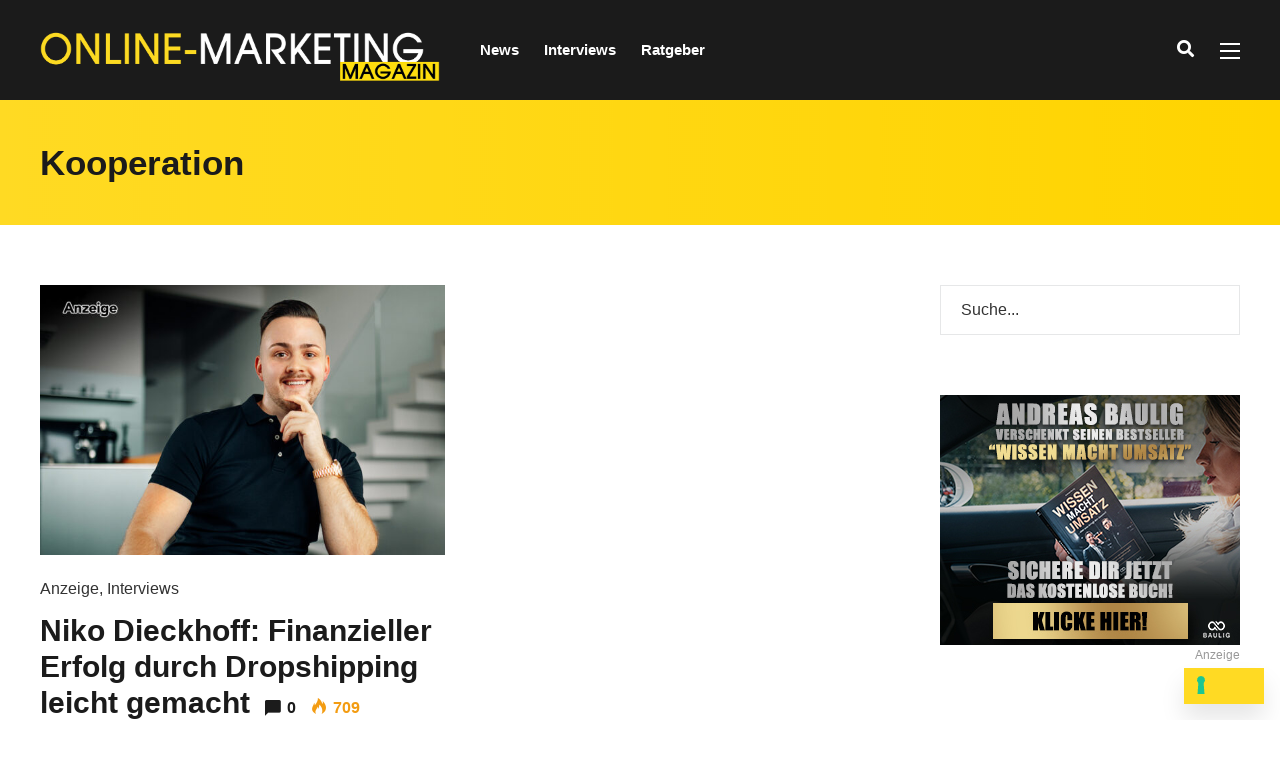

--- FILE ---
content_type: text/html; charset=UTF-8
request_url: https://www.onlinemarketingmagazin.de/tag/kooperation/
body_size: 7391
content:
<!DOCTYPE html><html lang="de" prefix="og: http://ogp.me/ns#"><head><meta charset="UTF-8"><meta name="viewport" content="width=device-width, initial-scale=1, maximum-scale=1"><meta name="format-detection" content="telephone=no"><meta name="theme-color" content="#ffda23"><link rel="profile" href="http://gmpg.org/xfn/11"><link rel="pingback" href="https://www.onlinemarketingmagazin.de/blog/xmlrpc.php"><meta name='robots' content='noindex, follow' /><meta property="og:locale" content="de_DE" /><meta property="og:type" content="object" /><meta property="og:title" content="Kooperation" /><meta property="og:url" content="https://www.onlinemarketingmagazin.de/tag/kooperation/" /><meta property="og:site_name" content="Online-Marketing Magazin" /><meta property="og:image:width" content="1200" /><meta property="og:image:height" content="675" /><link media="all" href="https://www.onlinemarketingmagazin.de/blog/wp-content/cache/autoptimize/css/autoptimize_e944e235e8b4d8693052a7237514dae7.css" rel="stylesheet" /><title>Kooperation Archive - Online-Marketing Magazin</title><meta property="og:locale" content="de_DE" /><meta property="og:type" content="article" /><meta property="og:title" content="Kooperation Archive - Online-Marketing Magazin" /><meta property="og:url" content="https://www.onlinemarketingmagazin.de/tag/kooperation/" /><meta property="og:site_name" content="Online-Marketing Magazin" /><meta name="twitter:card" content="summary_large_image" /> <script type="application/ld+json" class="yoast-schema-graph">{"@context":"https://schema.org","@graph":[{"@type":"CollectionPage","@id":"https://www.onlinemarketingmagazin.de/tag/kooperation/","url":"https://www.onlinemarketingmagazin.de/tag/kooperation/","name":"Kooperation Archive - Online-Marketing Magazin","isPartOf":{"@id":"https://www.onlinemarketingmagazin.de/#website"},"primaryImageOfPage":{"@id":"https://www.onlinemarketingmagazin.de/tag/kooperation/#primaryimage"},"image":{"@id":"https://www.onlinemarketingmagazin.de/tag/kooperation/#primaryimage"},"thumbnailUrl":"https://www.onlinemarketingmagazin.de/blog/wp-content/uploads/2023/04/OMM-Anzeige-Headerbild-Vorlage-Kopie-9.jpg","breadcrumb":{"@id":"https://www.onlinemarketingmagazin.de/tag/kooperation/#breadcrumb"},"inLanguage":"de"},{"@type":"ImageObject","inLanguage":"de","@id":"https://www.onlinemarketingmagazin.de/tag/kooperation/#primaryimage","url":"https://www.onlinemarketingmagazin.de/blog/wp-content/uploads/2023/04/OMM-Anzeige-Headerbild-Vorlage-Kopie-9.jpg","contentUrl":"https://www.onlinemarketingmagazin.de/blog/wp-content/uploads/2023/04/OMM-Anzeige-Headerbild-Vorlage-Kopie-9.jpg","width":1200,"height":675},{"@type":"BreadcrumbList","@id":"https://www.onlinemarketingmagazin.de/tag/kooperation/#breadcrumb","itemListElement":[{"@type":"ListItem","position":1,"name":"Startseite","item":"https://www.onlinemarketingmagazin.de/"},{"@type":"ListItem","position":2,"name":"Kooperation"}]},{"@type":"WebSite","@id":"https://www.onlinemarketingmagazin.de/#website","url":"https://www.onlinemarketingmagazin.de/","name":"Online-Marketing Magazin","description":"Das Magazin für Infos aus der Welt des digitalen Marketings","potentialAction":[{"@type":"SearchAction","target":{"@type":"EntryPoint","urlTemplate":"https://www.onlinemarketingmagazin.de/?s={search_term_string}"},"query-input":"required name=search_term_string"}],"inLanguage":"de"}]}</script> <link rel="alternate" type="application/rss+xml" title="Online-Marketing Magazin &raquo; Feed" href="https://www.onlinemarketingmagazin.de/feed/" /><link rel="alternate" type="application/rss+xml" title="Online-Marketing Magazin &raquo; Kommentar-Feed" href="https://www.onlinemarketingmagazin.de/comments/feed/" /><link rel="alternate" type="application/rss+xml" title="Online-Marketing Magazin &raquo; Kooperation Schlagwort-Feed" href="https://www.onlinemarketingmagazin.de/tag/kooperation/feed/" /> <script type='text/javascript' src='https://www.onlinemarketingmagazin.de/blog/wp-includes/js/jquery/jquery.min.js?ver=3.6.0' id='jquery-core-js'></script> <link rel="https://api.w.org/" href="https://www.onlinemarketingmagazin.de/wp-json/" /><link rel="alternate" type="application/json" href="https://www.onlinemarketingmagazin.de/wp-json/wp/v2/tags/437" /><link rel="EditURI" type="application/rsd+xml" title="RSD" href="https://www.onlinemarketingmagazin.de/blog/xmlrpc.php?rsd" /><link rel="wlwmanifest" type="application/wlwmanifest+xml" href="https://www.onlinemarketingmagazin.de/blog/wp-includes/wlwmanifest.xml" /><meta name="generator" content="WordPress 6.0.11" />  <script>(function(w,d,s,l,i){w[l]=w[l]||[];w[l].push({'gtm.start':
new Date().getTime(),event:'gtm.js'});var f=d.getElementsByTagName(s)[0],
j=d.createElement(s),dl=l!='dataLayer'?'&l='+l:'';j.async=true;j.src=
'https://www.googletagmanager.com/gtm.js?id='+i+dl;f.parentNode.insertBefore(j,f);
})(window,document,'script','dataLayer','GTM-NK9JMT2');</script>  
  <script type="text/javascript">var _wsm = _wsm || [];
           _wsm.push(['trackPageView']);
           _wsm.push(['enableLinkTracking']);
           _wsm.push(['enableHeartBeatTimer']);
          (function() {
            var u="https://www.onlinemarketingmagazin.de/blog/wp-content/plugins/wp-stats-manager/";
            _wsm.push(['setUrlReferrer', ""]);
            _wsm.push(['setTrackerUrl',"https://www.onlinemarketingmagazin.de/blog/?wmcAction=wmcTrack"]);
            _wsm.push(['setSiteId', "1"]);
            _wsm.push(['setPageId', "0"]);
            _wsm.push(['setWpUserId', "0"]);           
            var d=document, g=d.createElement('script'), s=d.getElementsByTagName('script')[0];
            g.type='text/javascript'; g.async=true; g.defer=true; g.src=u+'js/wsm_new.js'; s.parentNode.insertBefore(g,s);
          })();</script> <meta name="generator" content="Powered by WPBakery Page Builder - drag and drop page builder for WordPress."/><link rel="icon" href="https://www.onlinemarketingmagazin.de/blog/wp-content/uploads/2017/06/cropped-favicon-32x32.png" sizes="32x32" /><link rel="icon" href="https://www.onlinemarketingmagazin.de/blog/wp-content/uploads/2017/06/cropped-favicon-192x192.png" sizes="192x192" /><link rel="apple-touch-icon" href="https://www.onlinemarketingmagazin.de/blog/wp-content/uploads/2017/06/cropped-favicon-180x180.png" /><meta name="msapplication-TileImage" content="https://www.onlinemarketingmagazin.de/blog/wp-content/uploads/2017/06/cropped-favicon-270x270.png" /> <noscript><style>.wpb_animate_when_almost_visible { opacity: 1; }</style></noscript></head><body class="archive tag tag-kooperation tag-437 sticky-sidebar wpb-js-composer js-comp-ver-6.2.0 vc_responsive" id="site-body" itemscope itemtype="http://schema.org/WebPage"><div id="wrapper"><header id="mobile-site-header" class="mobile-header"><div id="mobile-site-logo"><h1 class="site-title"><a href="https://www.onlinemarketingmagazin.de/" title="Online-Marketing Magazin" rel="home">Online-Marketing Magazin</a></h1></div> <a href="#mobile-site-navigation" class="toggle-mobile-menu"><i class="fa fa-bars"></i></a></header><header id="site-header" class="" itemscope itemtype="http://schema.org/WPHeader"><div id="header-wrapper"><div id="header-container" class="clearfix"><div id="site-logo"> <a href="https://www.onlinemarketingmagazin.de/"> <noscript><img src="https://www.onlinemarketingmagazin.de/blog/wp-content/uploads/2017/06/OM-Magazin-Logo_schwarz.png" width="400" height="" alt="Online-Marketing Magazin" class="default-logo" /></noscript><img src='data:image/svg+xml,%3Csvg%20xmlns=%22http://www.w3.org/2000/svg%22%20viewBox=%220%200%20400%20266.66666666667%22%3E%3C/svg%3E' data-src="https://www.onlinemarketingmagazin.de/blog/wp-content/uploads/2017/06/OM-Magazin-Logo_schwarz.png" width="400" height="" alt="Online-Marketing Magazin" class="lazyload default-logo" /> <noscript><img src="https://www.onlinemarketingmagazin.de/blog/wp-content/uploads/2017/06/OM-Magazin-Logo_schwarz.png" width="400" height="" alt="Online-Marketing Magazin" class="retina-logo" /></noscript><img src='data:image/svg+xml,%3Csvg%20xmlns=%22http://www.w3.org/2000/svg%22%20viewBox=%220%200%20400%20266.66666666667%22%3E%3C/svg%3E' data-src="https://www.onlinemarketingmagazin.de/blog/wp-content/uploads/2017/06/OM-Magazin-Logo_schwarz.png" width="400" height="" alt="Online-Marketing Magazin" class="lazyload retina-logo" /> </a></div><div id="site-navigation" itemscope itemtype="http://schema.org/SiteNavigationElement"><nav id="primary-navigation" class="menu-container"><ul id="menu-main-menu-left" class="menu"><li id="menu-item-909" class="megamenu-tabs no-tabs menu-item menu-item-type-taxonomy menu-item-object-category menu-item-909"><a href="https://www.onlinemarketingmagazin.de/category/news/">News</a></li><li id="menu-item-854" class="megamenu-tabs menu-item menu-item-type-taxonomy menu-item-object-category menu-item-854"><a href="https://www.onlinemarketingmagazin.de/category/interviews/">Interviews</a></li><li id="menu-item-1026" class="menu-item menu-item-type-taxonomy menu-item-object-category menu-item-1026"><a href="https://www.onlinemarketingmagazin.de/category/ratgeber/">Ratgeber</a></li></ul></nav><div class="site-links"> <button class="toggle-header-search search_button" type="button"> <i class="fa fa-search"></i> </button><div class="menu-toggle-wrapper"><div class="toggle-main-menu"> <span></span> <span></span> <span></span></div></div></div></div><div class="header-search"><div class="searchform-wrapper"><form method="get" class="searchform" action="https://www.onlinemarketingmagazin.de/"> <input onfocus="this.value=''" onblur="this.value='Tippe den Suchbegriff ein und drücke Enter ...'" type="text" value="Suche..." name="s" class="search-input" /></form></div><div class="toggle-header-search"> <span></span> <span></span></div></div></div></div></header><div id="site-navigation-side"><div class="menu-toggle-wrapper"><div class="toggle-main-menu open"> <span></span> <span></span></div></div><nav id="side-navigation" class="menu-container" itemscope="itemscope" itemtype="http://schema.org/SiteNavigationElement"><ul id="menu-side-menu" class="menu"><li id="menu-item-966" class="menu-item menu-item-type-post_type menu-item-object-page menu-item-home menu-item-966"><a href="https://www.onlinemarketingmagazin.de/">Home</a></li><li id="menu-item-970" class="menu-item menu-item-type-post_type menu-item-object-page menu-item-970"><a href="https://www.onlinemarketingmagazin.de/ueber-uns/">Über uns</a></li></ul></nav><div id="menu-sidebar"><div id="mnky_article_block_widget-6" class="widget widget_mnky_article_block_widget"><h3 class="widget-title">Letzte Beiträge</h3><div class="mnky-posts clearfix mp-layout-4 column-count-1 mp-widget" data-id="" ><div itemscope itemtype="http://schema.org/Article" class="clearfix mp-container  mp-post-1"><div class="mp-inner-container"><a href="https://www.onlinemarketingmagazin.de/shoppable-livestream-wie-live-shopping-den-e-commerce-revolutioniert/" class="mp-image-url" rel="bookmark"><div class="mp-image" itemprop="image" itemscope itemtype="https://schema.org/ImageObject"><noscript><img width="100" height="100" src="https://www.onlinemarketingmagazin.de/blog/wp-content/uploads/2025/12/Live-100x100.jpg" class="attachment-mnky_size-100x100 size-mnky_size-100x100 wp-post-image" alt="Shoppable Livestream" loading="lazy" srcset="https://www.onlinemarketingmagazin.de/blog/wp-content/uploads/2025/12/Live-100x100.jpg 100w, https://www.onlinemarketingmagazin.de/blog/wp-content/uploads/2025/12/Live-150x150.jpg 150w, https://www.onlinemarketingmagazin.de/blog/wp-content/uploads/2025/12/Live-200x200.jpg 200w" sizes="(max-width: 100px) 100vw, 100px" /></noscript><img width="100" height="100" src='data:image/svg+xml,%3Csvg%20xmlns=%22http://www.w3.org/2000/svg%22%20viewBox=%220%200%20100%20100%22%3E%3C/svg%3E' data-src="https://www.onlinemarketingmagazin.de/blog/wp-content/uploads/2025/12/Live-100x100.jpg" class="lazyload attachment-mnky_size-100x100 size-mnky_size-100x100 wp-post-image" alt="Shoppable Livestream" loading="lazy" data-srcset="https://www.onlinemarketingmagazin.de/blog/wp-content/uploads/2025/12/Live-100x100.jpg 100w, https://www.onlinemarketingmagazin.de/blog/wp-content/uploads/2025/12/Live-150x150.jpg 150w, https://www.onlinemarketingmagazin.de/blog/wp-content/uploads/2025/12/Live-200x200.jpg 200w" data-sizes="(max-width: 100px) 100vw, 100px" /><meta itemprop="url" content="https://www.onlinemarketingmagazin.de/blog/wp-content/uploads/2025/12/Live.jpg"><meta itemprop="width" content="1200"><meta itemprop="height" content="675"></div></a><div class="mp-content-container"><div class="mp-header mp-element"><h2 class="mp-title" ><a itemprop="mainEntityOfPage" href="https://www.onlinemarketingmagazin.de/shoppable-livestream-wie-live-shopping-den-e-commerce-revolutioniert/" title="Shoppable Livestream: Wie Live-Shopping den E-Commerce revolutioniert ansehen" rel="bookmark"><span itemprop="headline" >Shoppable Livestream: Wie Live-Shopping den E-Commerce revolutioniert</span></a></h2></div><div class="hidden-meta" itemprop="author" itemscope itemtype="http://schema.org/Person"><meta itemprop="name" content="Anne Kläs"></div><time datetime="2025-12-22T10:00:58+01:00" itemprop="datePublished"></time><time class="meta-date-modified" datetime="2025-12-08T13:38:11+01:00" itemprop="dateModified"></time><div class="hidden-meta" itemprop="image" itemscope itemtype="https://schema.org/ImageObject"><meta itemprop="url" content="https://www.onlinemarketingmagazin.de/blog/wp-content/uploads/2025/12/Live.jpg"><meta itemprop="width" content="1200"><meta itemprop="height" content="675"></div><div class="hidden-meta" itemprop="publisher" itemscope itemtype="https://schema.org/Organization"><div class="hidden-meta" itemprop="logo" itemscope itemtype="https://schema.org/ImageObject"><meta itemprop="url" content="https://www.onlinemarketingmagazin.de/blog/wp-content/uploads/2017/06/OM-Magazin-Logo_schwarz.png"><meta itemprop="width" content="400"><meta itemprop="height" content=""></div><meta itemprop="name" content="Online-Marketing Magazin"></div></div></div></div><div itemscope itemtype="http://schema.org/Article" class="clearfix mp-container  mp-post-2"><div class="mp-inner-container"><a href="https://www.onlinemarketingmagazin.de/tuev-sued-erklaert-worauf-eltern-beim-kauf-von-kinderlerncomputern-achten-sollten/" class="mp-image-url" rel="bookmark"><div class="mp-image" itemprop="image" itemscope itemtype="https://schema.org/ImageObject"><noscript><img width="100" height="100" src="https://www.onlinemarketingmagazin.de/blog/wp-content/uploads/2025/12/robo-wunderkind-hLvQ4-QEBAE-unsplash-1-100x100.jpg" class="attachment-mnky_size-100x100 size-mnky_size-100x100 wp-post-image" alt="" loading="lazy" srcset="https://www.onlinemarketingmagazin.de/blog/wp-content/uploads/2025/12/robo-wunderkind-hLvQ4-QEBAE-unsplash-1-100x100.jpg 100w, https://www.onlinemarketingmagazin.de/blog/wp-content/uploads/2025/12/robo-wunderkind-hLvQ4-QEBAE-unsplash-1-150x150.jpg 150w, https://www.onlinemarketingmagazin.de/blog/wp-content/uploads/2025/12/robo-wunderkind-hLvQ4-QEBAE-unsplash-1-200x200.jpg 200w" sizes="(max-width: 100px) 100vw, 100px" /></noscript><img width="100" height="100" src='data:image/svg+xml,%3Csvg%20xmlns=%22http://www.w3.org/2000/svg%22%20viewBox=%220%200%20100%20100%22%3E%3C/svg%3E' data-src="https://www.onlinemarketingmagazin.de/blog/wp-content/uploads/2025/12/robo-wunderkind-hLvQ4-QEBAE-unsplash-1-100x100.jpg" class="lazyload attachment-mnky_size-100x100 size-mnky_size-100x100 wp-post-image" alt="" loading="lazy" data-srcset="https://www.onlinemarketingmagazin.de/blog/wp-content/uploads/2025/12/robo-wunderkind-hLvQ4-QEBAE-unsplash-1-100x100.jpg 100w, https://www.onlinemarketingmagazin.de/blog/wp-content/uploads/2025/12/robo-wunderkind-hLvQ4-QEBAE-unsplash-1-150x150.jpg 150w, https://www.onlinemarketingmagazin.de/blog/wp-content/uploads/2025/12/robo-wunderkind-hLvQ4-QEBAE-unsplash-1-200x200.jpg 200w" data-sizes="(max-width: 100px) 100vw, 100px" /><meta itemprop="url" content="https://www.onlinemarketingmagazin.de/blog/wp-content/uploads/2025/12/robo-wunderkind-hLvQ4-QEBAE-unsplash-1.jpg"><meta itemprop="width" content="1200"><meta itemprop="height" content="675"></div></a><div class="mp-content-container"><div class="mp-header mp-element"><h2 class="mp-title" ><a itemprop="mainEntityOfPage" href="https://www.onlinemarketingmagazin.de/tuev-sued-erklaert-worauf-eltern-beim-kauf-von-kinderlerncomputern-achten-sollten/" title="TÜV SÜD erklärt, worauf Eltern beim Kauf von Kinderlerncomputern achten sollten ansehen" rel="bookmark"><span itemprop="headline" >TÜV SÜD erklärt, worauf Eltern beim Kauf von Kinderlerncomputern achten sollten</span></a></h2></div><div class="hidden-meta" itemprop="author" itemscope itemtype="http://schema.org/Person"><meta itemprop="name" content="Anne Kläs"></div><time datetime="2025-12-16T10:13:27+01:00" itemprop="datePublished"></time><time class="meta-date-modified" datetime="2025-12-16T10:13:27+01:00" itemprop="dateModified"></time><div class="hidden-meta" itemprop="image" itemscope itemtype="https://schema.org/ImageObject"><meta itemprop="url" content="https://www.onlinemarketingmagazin.de/blog/wp-content/uploads/2025/12/robo-wunderkind-hLvQ4-QEBAE-unsplash-1.jpg"><meta itemprop="width" content="1200"><meta itemprop="height" content="675"></div><div class="hidden-meta" itemprop="publisher" itemscope itemtype="https://schema.org/Organization"><div class="hidden-meta" itemprop="logo" itemscope itemtype="https://schema.org/ImageObject"><meta itemprop="url" content="https://www.onlinemarketingmagazin.de/blog/wp-content/uploads/2017/06/OM-Magazin-Logo_schwarz.png"><meta itemprop="width" content="400"><meta itemprop="height" content=""></div><meta itemprop="name" content="Online-Marketing Magazin"></div></div></div></div><div itemscope itemtype="http://schema.org/Article" class="clearfix mp-container  mp-post-3"><div class="mp-inner-container"><a href="https://www.onlinemarketingmagazin.de/wie-die-suchintention-erfolgreiche-seo-strategien-praegt/" class="mp-image-url" rel="bookmark"><div class="mp-image" itemprop="image" itemscope itemtype="https://schema.org/ImageObject"><noscript><img width="100" height="100" src="https://www.onlinemarketingmagazin.de/blog/wp-content/uploads/2025/12/firmbee-com-31OdWLEQ-78-unsplash-2-1-100x100.jpg" class="attachment-mnky_size-100x100 size-mnky_size-100x100 wp-post-image" alt="Suchintention" loading="lazy" srcset="https://www.onlinemarketingmagazin.de/blog/wp-content/uploads/2025/12/firmbee-com-31OdWLEQ-78-unsplash-2-1-100x100.jpg 100w, https://www.onlinemarketingmagazin.de/blog/wp-content/uploads/2025/12/firmbee-com-31OdWLEQ-78-unsplash-2-1-150x150.jpg 150w, https://www.onlinemarketingmagazin.de/blog/wp-content/uploads/2025/12/firmbee-com-31OdWLEQ-78-unsplash-2-1-200x200.jpg 200w" sizes="(max-width: 100px) 100vw, 100px" /></noscript><img width="100" height="100" src='data:image/svg+xml,%3Csvg%20xmlns=%22http://www.w3.org/2000/svg%22%20viewBox=%220%200%20100%20100%22%3E%3C/svg%3E' data-src="https://www.onlinemarketingmagazin.de/blog/wp-content/uploads/2025/12/firmbee-com-31OdWLEQ-78-unsplash-2-1-100x100.jpg" class="lazyload attachment-mnky_size-100x100 size-mnky_size-100x100 wp-post-image" alt="Suchintention" loading="lazy" data-srcset="https://www.onlinemarketingmagazin.de/blog/wp-content/uploads/2025/12/firmbee-com-31OdWLEQ-78-unsplash-2-1-100x100.jpg 100w, https://www.onlinemarketingmagazin.de/blog/wp-content/uploads/2025/12/firmbee-com-31OdWLEQ-78-unsplash-2-1-150x150.jpg 150w, https://www.onlinemarketingmagazin.de/blog/wp-content/uploads/2025/12/firmbee-com-31OdWLEQ-78-unsplash-2-1-200x200.jpg 200w" data-sizes="(max-width: 100px) 100vw, 100px" /><meta itemprop="url" content="https://www.onlinemarketingmagazin.de/blog/wp-content/uploads/2025/12/firmbee-com-31OdWLEQ-78-unsplash-2-1.jpg"><meta itemprop="width" content="1200"><meta itemprop="height" content="675"></div></a><div class="mp-content-container"><div class="mp-header mp-element"><h2 class="mp-title" ><a itemprop="mainEntityOfPage" href="https://www.onlinemarketingmagazin.de/wie-die-suchintention-erfolgreiche-seo-strategien-praegt/" title="Wie die Suchintention erfolgreiche SEO-Strategien prägt ansehen" rel="bookmark"><span itemprop="headline" >Wie die Suchintention erfolgreiche SEO-Strategien prägt</span></a></h2></div><div class="hidden-meta" itemprop="author" itemscope itemtype="http://schema.org/Person"><meta itemprop="name" content="Anne Kläs"></div><time datetime="2025-12-15T10:00:00+01:00" itemprop="datePublished"></time><time class="meta-date-modified" datetime="2025-12-03T10:33:25+01:00" itemprop="dateModified"></time><div class="hidden-meta" itemprop="image" itemscope itemtype="https://schema.org/ImageObject"><meta itemprop="url" content="https://www.onlinemarketingmagazin.de/blog/wp-content/uploads/2025/12/firmbee-com-31OdWLEQ-78-unsplash-2-1.jpg"><meta itemprop="width" content="1200"><meta itemprop="height" content="675"></div><div class="hidden-meta" itemprop="publisher" itemscope itemtype="https://schema.org/Organization"><div class="hidden-meta" itemprop="logo" itemscope itemtype="https://schema.org/ImageObject"><meta itemprop="url" content="https://www.onlinemarketingmagazin.de/blog/wp-content/uploads/2017/06/OM-Magazin-Logo_schwarz.png"><meta itemprop="width" content="400"><meta itemprop="height" content=""></div><meta itemprop="name" content="Online-Marketing Magazin"></div></div></div></div></div></div></div></div><header class="page-header clearfix"><div class="page-header-inner"><h1> Kooperation</h1></div></header><div id="main" class="clearfix"><div id="container"><div id="content" class="float-left with-sidebar"><div class="archive-container clearfix"><article itemtype="http://schema.org/Article" itemscope="" id="post-11245" class="archive-layout clearfix archive-style-1 layout-two-column post-11245 post type-post status-publish format-standard has-post-thumbnail hentry category-anzeige category-interviews tag-dropshipping tag-e-commerce tag-interesting tag-kooperation tag-mikro-influencer-marketing tag-niko-dieckhoff tag-online-business" > <a class="post-preview" href="https://www.onlinemarketingmagazin.de/niko-dieckhoff-interview/" target="_self" rel="bookmark"><div itemprop="image" itemscope itemtype="https://schema.org/ImageObject"><noscript><img width="600" height="400" src="https://www.onlinemarketingmagazin.de/blog/wp-content/uploads/2023/04/OMM-Anzeige-Headerbild-Vorlage-Kopie-9-600x400.jpg" class="attachment-mnky_size-600x400 size-mnky_size-600x400 wp-post-image" alt="" srcset="https://www.onlinemarketingmagazin.de/blog/wp-content/uploads/2023/04/OMM-Anzeige-Headerbild-Vorlage-Kopie-9-600x400.jpg 600w, https://www.onlinemarketingmagazin.de/blog/wp-content/uploads/2023/04/OMM-Anzeige-Headerbild-Vorlage-Kopie-9-300x200.jpg 300w" sizes="(max-width: 600px) 100vw, 600px" /></noscript><img width="600" height="400" src='data:image/svg+xml,%3Csvg%20xmlns=%22http://www.w3.org/2000/svg%22%20viewBox=%220%200%20600%20400%22%3E%3C/svg%3E' data-src="https://www.onlinemarketingmagazin.de/blog/wp-content/uploads/2023/04/OMM-Anzeige-Headerbild-Vorlage-Kopie-9-600x400.jpg" class="lazyload attachment-mnky_size-600x400 size-mnky_size-600x400 wp-post-image" alt="" data-srcset="https://www.onlinemarketingmagazin.de/blog/wp-content/uploads/2023/04/OMM-Anzeige-Headerbild-Vorlage-Kopie-9-600x400.jpg 600w, https://www.onlinemarketingmagazin.de/blog/wp-content/uploads/2023/04/OMM-Anzeige-Headerbild-Vorlage-Kopie-9-300x200.jpg 300w" data-sizes="(max-width: 600px) 100vw, 600px" /><meta itemprop="url" content="https://www.onlinemarketingmagazin.de/blog/wp-content/uploads/2023/04/OMM-Anzeige-Headerbild-Vorlage-Kopie-9.jpg"><meta itemprop="width" content="1200"><meta itemprop="height" content="675"></div></a><div class="entry-category"><a href="https://www.onlinemarketingmagazin.de/category/anzeige/" rel="category tag">Anzeige</a>, <a href="https://www.onlinemarketingmagazin.de/category/interviews/" rel="category tag">Interviews</a></div><header class="post-entry-header"><h2 class="entry-title"><a itemprop="mainEntityOfPage" href="https://www.onlinemarketingmagazin.de/niko-dieckhoff-interview/" target="_self" title="Niko Dieckhoff: Finanzieller Erfolg durch Dropshipping leicht gemacht ansehen" rel="bookmark"><span itemprop="headline">Niko Dieckhoff: Finanzieller Erfolg durch Dropshipping leicht gemacht</span></a><span class="entry-meta-interaction-blog"><span class="meta-comments"><i class="post-icon icon-comments"></i> <a href="https://www.onlinemarketingmagazin.de/niko-dieckhoff-interview/#respond">0</a></span><meta itemprop="interactionCount" content="UserComments:0"/><span class="meta-views"><span class="mnky-views" title="Views"><i class="post-icon icon-views"></i> 709</span><meta itemprop="interactionCount" content="UserPageVisits:709"/></span></span></h2></header><div class="entry-meta-blog"><a class="meta-author url" href="https://www.onlinemarketingmagazin.de/author/saltersberger/" title="Sieh dir alle Beiträge von Samuel Altersberger an" rel="author"><span itemprop="author" itemscope itemtype="http://schema.org/Person"><span itemprop="name">Samuel Altersberger</span></span></a><a href="https://www.onlinemarketingmagazin.de/niko-dieckhoff-interview/" class="meta-date-link" title="Niko Dieckhoff: Finanzieller Erfolg durch Dropshipping leicht gemacht ansehen"><span class="meta-date"><time class="published" datetime="2023-04-19T15:00:24+02:00" itemprop="datePublished">19. April 2023 15:00</time><time class="meta-date-modified updated" datetime="2024-05-02T09:54:01+02:00" itemprop="dateModified">2. Mai 2024</time></span></a></div><div itemprop="articleBody" class="entry-summary"><p>Das Dropshipping-Geschäftsmodell erlaubt es, einen persönlichen Onlineshop zu betreiben, ohne eigene Lagerkapazitäten bereitstellen zu müssen. Dabei verkauft der Händler das &hellip;</p></div><div class="hidden-meta" itemprop="publisher" itemscope itemtype="https://schema.org/Organization"><div class="hidden-meta" itemprop="logo" itemscope itemtype="https://schema.org/ImageObject"><meta itemprop="url" content="https://www.onlinemarketingmagazin.de/blog/wp-content/uploads/2017/06/OM-Magazin-Logo_schwarz.png"><meta itemprop="width" content="400"><meta itemprop="height" content=""></div><meta itemprop="name" content="Online-Marketing Magazin"></div></article><div class="pagination"></div></div></div><div id="sidebar" class="float-right"><aside class="page-sidebar" itemscope itemtype="http://schema.org/WPSideBar"><div class="widget-area"><div id="search-2" class="widget widget_search"><div class="searchform-wrapper"><form method="get" class="searchform" action="https://www.onlinemarketingmagazin.de/"> <input onfocus="this.value=''" onblur="this.value='Tippe den Suchbegriff ein und drücke Enter ...'" type="text" value="Suche..." name="s" class="search-input" /></form></div></div><div id="custom_html-1" class="widget_text widget widget_custom_html"><div class="textwidget custom-html-widget"><aside itemscope itemtype="https://schema.org/WPAdBlock" class="site-commerc" ><div class="commercial" style="max-width:300px;max-height:none;margin:0 auto;"><a href="https://www.wissenmachtumsatz.de" target="_blank" rel="nofollow noopener" itemprop="url"> <noscript><img class="commerc-img" width=300 height=250 src="https://www.onlinemarketingmagazin.de/blog/wp-content/uploads/2017/06/wmu_300x250.jpg" alt="Buch: &quot;Wissen Macht Umsatz&quot; von Andreas Baulig" itemprop="image"></noscript><img class="lazyload commerc-img" width=300 height=250 src='data:image/svg+xml,%3Csvg%20xmlns=%22http://www.w3.org/2000/svg%22%20viewBox=%220%200%20210%20140%22%3E%3C/svg%3E' data-src="https://www.onlinemarketingmagazin.de/blog/wp-content/uploads/2017/06/wmu_300x250.jpg" alt="Buch: &quot;Wissen Macht Umsatz&quot; von Andreas Baulig" itemprop="image"></a><div class="label">Anzeige</div></div></aside></div></div><div id="mnky_article_block_widget-2" class="widget widget_mnky_article_block_widget"><h3 class="widget-title">Gesponsert</h3></div><div id="custom_html-2" class="widget_text widget widget_custom_html"><div class="textwidget custom-html-widget"><aside itemscope itemtype="https://schema.org/WPAdBlock" class="site-commerc" ><div class="commercial" style="max-width:300px;max-height:none;margin:0 auto;"><a href="https://www.wissenmachtumsatz.de" target="_blank" rel="nofollow noopener" itemprop="url"> <noscript><img class="commerc-img" width=300 height=600 src="https://www.onlinemarketingmagazin.de/blog/wp-content/uploads/2017/06/wmu_300x600.jpg" alt="Buch: &quot;Wissen Macht Umsatz&quot; von Andreas Baulig" itemprop="image"></noscript><img class="lazyload commerc-img" width=300 height=600 src='data:image/svg+xml,%3Csvg%20xmlns=%22http://www.w3.org/2000/svg%22%20viewBox=%220%200%20210%20140%22%3E%3C/svg%3E' data-src="https://www.onlinemarketingmagazin.de/blog/wp-content/uploads/2017/06/wmu_300x600.jpg" alt="Buch: &quot;Wissen Macht Umsatz&quot; von Andreas Baulig" itemprop="image"></a><div class="label">Anzeige</div></div></aside></div></div></div></aside></div></div></div><footer class="site-footer" id="site-footer" itemscope itemtype="http://schema.org/WPFooter"><div class="footer-sidebar clearfix" itemscope itemtype="http://schema.org/WPSideBar"><div class="inner"><div class="vc_row row_two"><div class="vc_col-sm-4"><div class="widget-area"><div id="text-6" class="widget widget_text"><div class="textwidget"><p><strong><span style="background-color: #ffda23;"><span style="color: #000000; font-size: medium;"> DEIN BEITRAG IM MAGAZIN? </span></span></strong><br /> Werbung: Wenn du Interesse an einem eigenen Fachbeitrag in unserem Magazin hast, dann kontaktiere unsere Redaktion:<br /> <a href="https://dcfverlag.de/dienstleistungen" target="_blank" rel="noopener"><strong>&gt;&gt;&gt; Hier klicken, um uns zu kontaktieren!</strong></a></p></div></div></div></div><div class="vc_col-sm-4"><div class="widget-area"><div id="text-1" class="widget widget_text"><div class="textwidget"><p><noscript><img src="https://www.onlinemarketingmagazin.de/blog/wp-content/uploads/2017/06/OM-Magazin-Logo_schwarz.png" width="60%" /></noscript><img class="lazyload" src='data:image/svg+xml,%3Csvg%20xmlns=%22http://www.w3.org/2000/svg%22%20viewBox=%220%200%20210%20140%22%3E%3C/svg%3E' data-src="https://www.onlinemarketingmagazin.de/blog/wp-content/uploads/2017/06/OM-Magazin-Logo_schwarz.png" width="60%" /><br /> Die Mission unserer Plattform ist es, dem <strong>Deutschen Mittelstand</strong> die Welt des Online-Marketings und der Digitalisierung näher zu bringen. Dabei setzen wir auf<strong> Fachbeiträge</strong> von Selbstständigen, Unternehmern &amp; Experten direkt aus der Praxis.</p></div></div></div></div><div class="vc_col-sm-4"><div class="widget-area"><div id="text-3" class="widget widget_text"><div class="textwidget"><p><noscript><img style="vertical-align: middle; margin: -10px 10px;" src="https://www.onlinemarketingmagazin.de/blog/wp-content/uploads/2017/06/2_dcf-logo_white_small.png" /></noscript><img class="lazyload" style="vertical-align: middle; margin: -10px 10px;" src='data:image/svg+xml,%3Csvg%20xmlns=%22http://www.w3.org/2000/svg%22%20viewBox=%220%200%20210%20140%22%3E%3C/svg%3E' data-src="https://www.onlinemarketingmagazin.de/blog/wp-content/uploads/2017/06/2_dcf-logo_white_small.png" /><br /> ONLINEMARKETINGMAGAZIN.de &#8211; © 2020<br /> <strong>DCF Deutscher Coaching-Fachverlag.</strong><br /> <a href="https://www.onlinemarketingmagazin.de/ommimpressum/">Impressum</a> | <a href="https://onlinemarketingmagazin.de/datenschutz/" target="_blank" rel="noopener">Datenschutz</a></p></div></div></div></div></div></div></div></footer><div id="mobile-menu-bg"></div><div id="side-menu-bg"></div></div><nav id="mobile-site-navigation"> <span class="mobile-menu-header"><span class="mobile-menu-heading">Menü</span><i class="fa fa-times toggle-mobile-menu"></i></span><ul id="menu-mobile-menu" class="menu"><li id="menu-item-1029" class="menu-item menu-item-type-taxonomy menu-item-object-category menu-item-1029"><a href="https://www.onlinemarketingmagazin.de/category/news/">News</a><span></span></li><li id="menu-item-1028" class="menu-item menu-item-type-taxonomy menu-item-object-category menu-item-1028"><a href="https://www.onlinemarketingmagazin.de/category/interviews/">Interviews</a><span></span></li><li id="menu-item-1030" class="menu-item menu-item-type-taxonomy menu-item-object-category menu-item-1030"><a href="https://www.onlinemarketingmagazin.de/category/ratgeber/">Ratgeber</a><span></span></li><li id="menu-item-1045" class="menu-item menu-item-type-taxonomy menu-item-object-category menu-item-1045"><a href="https://www.onlinemarketingmagazin.de/category/meinung/">Meinung</a><span></span></li><li id="menu-item-1031" class="menu-item menu-item-type-custom menu-item-object-custom menu-item-1031"><a href="https://dcfverlag.de/dienstleistungen">PR-Beratung</a><span></span></li></ul><div id="mobile-menu-sidebar" class="clearfix"><div id="search-3" class="widget widget_search"><div class="widget-title">Suche</div><div class="searchform-wrapper"><form method="get" class="searchform" action="https://www.onlinemarketingmagazin.de/"> <input onfocus="this.value=''" onblur="this.value='Tippe den Suchbegriff ein und drücke Enter ...'" type="text" value="Suche..." name="s" class="search-input" /></form></div></div></div></nav> <a href="#top" class="scrollToTop"><i class="fa fa-angle-up"></i></a> <noscript><iframe src="https://www.googletagmanager.com/ns.html?id=GTM-NK9JMT2"
height="0" width="0" style="display:none;visibility:hidden"></iframe></noscript>  <script type="text/javascript">jQuery(function(){
        var arrLiveStats=[];
        var WSM_PREFIX="wsm";
		
        jQuery(".if-js-closed").removeClass("if-js-closed").addClass("closed");
                var wsmFnSiteLiveStats=function(){
                           jQuery.ajax({
                               type: "POST",
                               url: wsm_ajaxObject.ajax_url,
                               data: { action: 'liveSiteStats', requests: JSON.stringify(arrLiveStats), r: Math.random() }
                           }).done(function( strResponse ) {
                                if(strResponse!="No"){
                                    arrResponse=JSON.parse(strResponse);
                                    jQuery.each(arrResponse, function(key,value){
                                    
                                        $element= document.getElementById(key);
                                        oldValue=parseInt($element.getAttribute("data-value").replace(/,/g, ""));
                                        diff=parseInt(value.replace(/,/g, ""))-oldValue;
                                        $class="";
                                        
                                        if(diff>=0){
                                            diff="+"+diff;
                                        }else{
                                            $class="wmcRedBack";
                                        }

                                        $element.setAttribute("data-value",value);
                                        $element.innerHTML=diff;
                                        jQuery("#"+key).addClass($class).show().siblings(".wsmH2Number").text(value);
                                        
                                        if(key=="SiteUserOnline")
                                        {
                                            var onlineUserCnt = arrResponse.wsmSiteUserOnline;
                                            if(jQuery("#wsmSiteUserOnline").length)
                                            {
                                                jQuery("#wsmSiteUserOnline").attr("data-value",onlineUserCnt);   jQuery("#wsmSiteUserOnline").next(".wsmH2Number").html("<a target=\"_blank\" href=\"?page=wsm_traffic&subPage=UsersOnline&subTab=summary\">"+onlineUserCnt+"</a>");
                                            }
                                        }
                                    });
                                    setTimeout(function() {
                                        jQuery.each(arrResponse, function(key,value){
                                            jQuery("#"+key).removeClass("wmcRedBack").hide();
                                        });
                                    }, 1500);
                                }
                           });
                       }
                       if(arrLiveStats.length>0){
                          setInterval(wsmFnSiteLiveStats, 10000);
                       }});</script><script type="text/html" id="wpb-modifications"></script><noscript><style>.lazyload{display:none;}</style></noscript><script data-noptimize="1">window.lazySizesConfig=window.lazySizesConfig||{};window.lazySizesConfig.loadMode=1;</script><script async data-noptimize="1" src='https://www.onlinemarketingmagazin.de/blog/wp-content/plugins/autoptimize/classes/external/js/lazysizes.min.js?ao_version=3.1.2'></script><script type='text/javascript' id='ppress-frontend-script-js-extra'>var pp_ajax_form = {"ajaxurl":"https:\/\/www.onlinemarketingmagazin.de\/blog\/wp-admin\/admin-ajax.php","confirm_delete":"Are you sure?","deleting_text":"Deleting...","deleting_error":"An error occurred. Please try again.","nonce":"9d1255c945","disable_ajax_form":"false","is_checkout":"0","is_checkout_tax_enabled":"0"};</script> <script type='text/javascript' id='easy-social-share-buttons-core-js-after'>var essb_settings = {"ajax_url":"https:\/\/www.onlinemarketingmagazin.de\/blog\/wp-admin\/admin-ajax.php","essb3_nonce":"cf559c75f0","essb3_plugin_url":"https:\/\/www.onlinemarketingmagazin.de\/blog\/wp-content\/plugins\/easy-social-share-buttons3","essb3_stats":false,"essb3_ga":false,"blog_url":"https:\/\/www.onlinemarketingmagazin.de\/blog\/","post_id":"11245"};</script> <script type="text/javascript"></script><script defer src="https://www.onlinemarketingmagazin.de/blog/wp-content/cache/autoptimize/js/autoptimize_15fdfd783a0ddd856ef769e89270acaa.js"></script></body></html><!-- WP Fastest Cache file was created in 0.26692819595337 seconds, on 23-12-25 3:54:37 --><!-- need to refresh to see cached version -->